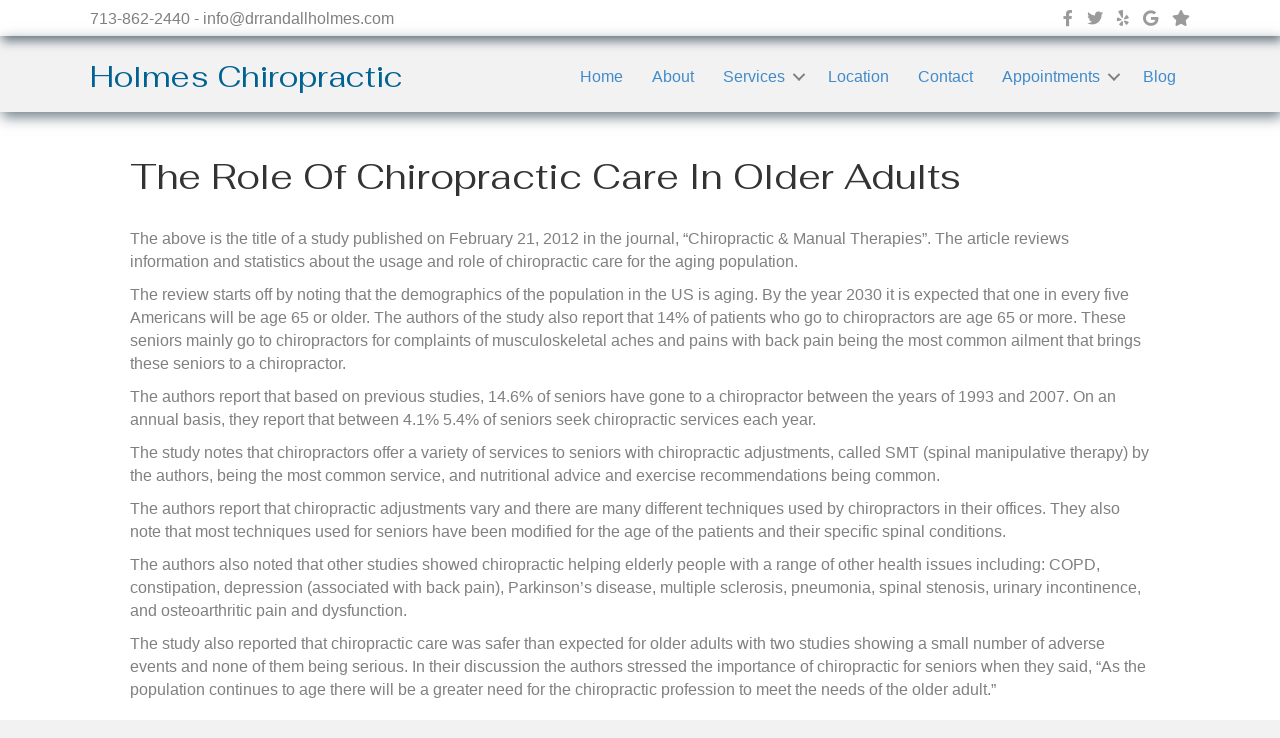

--- FILE ---
content_type: text/html; charset=UTF-8
request_url: https://drrandallholmes.com/the-role-of-chiropractic-care-in-older-adults/
body_size: 9726
content:
<!DOCTYPE html>
<html lang="en-US">
<head>
<meta charset="UTF-8"/>
<meta name='viewport' content='width=device-width, initial-scale=1.0'/>
<meta http-equiv='X-UA-Compatible' content='IE=edge'/>
<link rel="profile" href="https://gmpg.org/xfn/11"/>
<meta name='robots' content='index, follow, max-image-preview:large, max-snippet:-1, max-video-preview:-1'/>
<title>The Role Of Chiropractic Care In Older Adults - Dr. Randall Holmes</title>
<link rel="canonical" href="https://drrandallholmes.com/the-role-of-chiropractic-care-in-older-adults/"/>
<meta property="og:locale" content="en_US"/>
<meta property="og:type" content="article"/>
<meta property="og:title" content="The Role Of Chiropractic Care In Older Adults - Dr. Randall Holmes"/>
<meta property="og:description" content="The above is the title of a study published on February 21, 2012 in the journal, &#8220;Chiropractic &amp; Manual Therapies&#8221;. The article reviews information and statistics about the usage and role of chiropractic care for the aging population. The review starts off by noting that the demographics of the population in the US is aging.&hellip;"/>
<meta property="og:url" content="https://drrandallholmes.com/the-role-of-chiropractic-care-in-older-adults/"/>
<meta property="og:site_name" content="Dr. Randall Holmes"/>
<meta property="article:publisher" content="https://www.facebook.com/people/Holmes-Chiropractic-Inc/100063630548095/#"/>
<meta property="article:published_time" content="2012-03-23T06:56:31+00:00"/>
<meta property="article:modified_time" content="2021-01-04T22:03:34+00:00"/>
<meta name="author" content="adminjosh"/>
<meta name="twitter:card" content="summary_large_image"/>
<meta name="twitter:site" content="@2"/>
<meta name="twitter:label1" content="Written by"/>
<meta name="twitter:data1" content="adminjosh"/>
<meta name="twitter:label2" content="Est. reading time"/>
<meta name="twitter:data2" content="2 minutes"/>
<script type="application/ld+json" class="yoast-schema-graph">{"@context":"https://schema.org","@graph":[{"@type":"Article","@id":"https://drrandallholmes.com/the-role-of-chiropractic-care-in-older-adults/#article","isPartOf":{"@id":"https://drrandallholmes.com/the-role-of-chiropractic-care-in-older-adults/"},"author":{"name":"adminjosh","@id":"https://drrandallholmes.com/#/schema/person/33ead1357ef05d54a0cee8df8c17aaac"},"headline":"The Role Of Chiropractic Care In Older Adults","datePublished":"2012-03-23T06:56:31+00:00","dateModified":"2021-01-04T22:03:34+00:00","mainEntityOfPage":{"@id":"https://drrandallholmes.com/the-role-of-chiropractic-care-in-older-adults/"},"wordCount":348,"publisher":{"@id":"https://drrandallholmes.com/#/schema/person/06df206478e5381bc3fa5512b41cbf28"},"articleSection":["Seniors"],"inLanguage":"en-US"},{"@type":"WebPage","@id":"https://drrandallholmes.com/the-role-of-chiropractic-care-in-older-adults/","url":"https://drrandallholmes.com/the-role-of-chiropractic-care-in-older-adults/","name":"The Role Of Chiropractic Care In Older Adults - Dr. Randall Holmes","isPartOf":{"@id":"https://drrandallholmes.com/#website"},"datePublished":"2012-03-23T06:56:31+00:00","dateModified":"2021-01-04T22:03:34+00:00","breadcrumb":{"@id":"https://drrandallholmes.com/the-role-of-chiropractic-care-in-older-adults/#breadcrumb"},"inLanguage":"en-US","potentialAction":[{"@type":"ReadAction","target":["https://drrandallholmes.com/the-role-of-chiropractic-care-in-older-adults/"]}]},{"@type":"BreadcrumbList","@id":"https://drrandallholmes.com/the-role-of-chiropractic-care-in-older-adults/#breadcrumb","itemListElement":[{"@type":"ListItem","position":1,"name":"Home","item":"https://drrandallholmes.com/"},{"@type":"ListItem","position":2,"name":"The Role Of Chiropractic Care In Older Adults"}]},{"@type":"WebSite","@id":"https://drrandallholmes.com/#website","url":"https://drrandallholmes.com/","name":"https://drrandallholmes.com/","description":"Holmes Chiropractic","publisher":{"@id":"https://drrandallholmes.com/#/schema/person/06df206478e5381bc3fa5512b41cbf28"},"potentialAction":[{"@type":"SearchAction","target":{"@type":"EntryPoint","urlTemplate":"https://drrandallholmes.com/?s={search_term_string}"},"query-input":{"@type":"PropertyValueSpecification","valueRequired":true,"valueName":"search_term_string"}}],"inLanguage":"en-US"},{"@type":["Person","Organization"],"@id":"https://drrandallholmes.com/#/schema/person/06df206478e5381bc3fa5512b41cbf28","name":"Randall Holmes","image":{"@type":"ImageObject","inLanguage":"en-US","@id":"https://drrandallholmes.com/#/schema/person/image/","url":"https://drrandallholmes.com/wp-content/uploads/2025/02/Holmes-logo.jpg","contentUrl":"https://drrandallholmes.com/wp-content/uploads/2025/02/Holmes-logo.jpg","width":250,"height":250,"caption":"Randall Holmes"},"logo":{"@id":"https://drrandallholmes.com/#/schema/person/image/"},"sameAs":["https://www.facebook.com/people/Holmes-Chiropractic-Inc/100063630548095/#","https://x.com/https://x.com/_DrHolmes?ref_src=twsrctfw&prefetchTimestamp=1739396636056&mx=2"]},{"@type":"Person","@id":"https://drrandallholmes.com/#/schema/person/33ead1357ef05d54a0cee8df8c17aaac","name":"adminjosh","image":{"@type":"ImageObject","inLanguage":"en-US","@id":"https://drrandallholmes.com/#/schema/person/image/","url":"https://secure.gravatar.com/avatar/812f448e2c3a63b4e080c1dcfa1e3bfd73c0683c337b18b349c9e3afc8526b96?s=96&d=mm&r=g","contentUrl":"https://secure.gravatar.com/avatar/812f448e2c3a63b4e080c1dcfa1e3bfd73c0683c337b18b349c9e3afc8526b96?s=96&d=mm&r=g","caption":"adminjosh"},"sameAs":["http://dependentmedia.com"],"url":"https://drrandallholmes.com/author/adminjosh/"}]}</script>
<link rel='dns-prefetch' href='//fonts.googleapis.com'/>
<link href='https://fonts.gstatic.com' crossorigin rel='preconnect'/>
<link rel="alternate" type="application/rss+xml" title="Dr. Randall Holmes &raquo; Feed" href="https://drrandallholmes.com/feed/"/>
<link rel="alternate" type="application/rss+xml" title="Dr. Randall Holmes &raquo; Comments Feed" href="https://drrandallholmes.com/comments/feed/"/>
<link rel="alternate" title="oEmbed (JSON)" type="application/json+oembed" href="https://drrandallholmes.com/wp-json/oembed/1.0/embed?url=https%3A%2F%2Fdrrandallholmes.com%2Fthe-role-of-chiropractic-care-in-older-adults%2F"/>
<link rel="alternate" title="oEmbed (XML)" type="text/xml+oembed" href="https://drrandallholmes.com/wp-json/oembed/1.0/embed?url=https%3A%2F%2Fdrrandallholmes.com%2Fthe-role-of-chiropractic-care-in-older-adults%2F&#038;format=xml"/>
<link rel="preload" href="https://drrandallholmes.com/wp-content/plugins/bb-plugin/fonts/fontawesome/5.15.4/webfonts/fa-solid-900.woff2" as="font" type="font/woff2" crossorigin="anonymous">
<link rel="preload" href="https://drrandallholmes.com/wp-content/plugins/bb-plugin/fonts/fontawesome/5.15.4/webfonts/fa-regular-400.woff2" as="font" type="font/woff2" crossorigin="anonymous">
<link rel="preload" href="https://drrandallholmes.com/wp-content/plugins/bb-plugin/fonts/fontawesome/5.15.4/webfonts/fa-brands-400.woff2" as="font" type="font/woff2" crossorigin="anonymous">
<style id='wp-img-auto-sizes-contain-inline-css'>img:is([sizes=auto i],[sizes^="auto," i]){contain-intrinsic-size:3000px 1500px}</style>
<style id='wp-block-library-inline-css'>:root{--wp-block-synced-color:#7a00df;--wp-block-synced-color--rgb:122,0,223;--wp-bound-block-color:var(--wp-block-synced-color);--wp-editor-canvas-background:#ddd;--wp-admin-theme-color:#007cba;--wp-admin-theme-color--rgb:0,124,186;--wp-admin-theme-color-darker-10:#006ba1;--wp-admin-theme-color-darker-10--rgb:0,107,160.5;--wp-admin-theme-color-darker-20:#005a87;--wp-admin-theme-color-darker-20--rgb:0,90,135;--wp-admin-border-width-focus:2px}@media (min-resolution:192dpi){:root{--wp-admin-border-width-focus:1.5px}}.wp-element-button{cursor:pointer}:root .has-very-light-gray-background-color{background-color:#eee}:root .has-very-dark-gray-background-color{background-color:#313131}:root .has-very-light-gray-color{color:#eee}:root .has-very-dark-gray-color{color:#313131}:root .has-vivid-green-cyan-to-vivid-cyan-blue-gradient-background{background:linear-gradient(135deg,#00d084,#0693e3)}:root .has-purple-crush-gradient-background{background:linear-gradient(135deg,#34e2e4,#4721fb 50%,#ab1dfe)}:root .has-hazy-dawn-gradient-background{background:linear-gradient(135deg,#faaca8,#dad0ec)}:root .has-subdued-olive-gradient-background{background:linear-gradient(135deg,#fafae1,#67a671)}:root .has-atomic-cream-gradient-background{background:linear-gradient(135deg,#fdd79a,#004a59)}:root .has-nightshade-gradient-background{background:linear-gradient(135deg,#330968,#31cdcf)}:root .has-midnight-gradient-background{background:linear-gradient(135deg,#020381,#2874fc)}:root{--wp--preset--font-size--normal:16px;--wp--preset--font-size--huge:42px}.has-regular-font-size{font-size:1em}.has-larger-font-size{font-size:2.625em}.has-normal-font-size{font-size:var(--wp--preset--font-size--normal)}.has-huge-font-size{font-size:var(--wp--preset--font-size--huge)}.has-text-align-center{text-align:center}.has-text-align-left{text-align:left}.has-text-align-right{text-align:right}.has-fit-text{white-space:nowrap!important}#end-resizable-editor-section{display:none}.aligncenter{clear:both}.items-justified-left{justify-content:flex-start}.items-justified-center{justify-content:center}.items-justified-right{justify-content:flex-end}.items-justified-space-between{justify-content:space-between}.screen-reader-text{border:0;clip-path:inset(50%);height:1px;margin:-1px;overflow:hidden;padding:0;position:absolute;width:1px;word-wrap:normal!important}.screen-reader-text:focus{background-color:#ddd;clip-path:none;color:#444;display:block;font-size:1em;height:auto;left:5px;line-height:normal;padding:15px 23px 14px;text-decoration:none;top:5px;width:auto;z-index:100000}html :where(.has-border-color){border-style:solid}html :where([style*=border-top-color]){border-top-style:solid}html :where([style*=border-right-color]){border-right-style:solid}html :where([style*=border-bottom-color]){border-bottom-style:solid}html :where([style*=border-left-color]){border-left-style:solid}html :where([style*=border-width]){border-style:solid}html :where([style*=border-top-width]){border-top-style:solid}html :where([style*=border-right-width]){border-right-style:solid}html :where([style*=border-bottom-width]){border-bottom-style:solid}html :where([style*=border-left-width]){border-left-style:solid}html :where(img[class*=wp-image-]){height:auto;max-width:100%}:where(figure){margin:0 0 1em}html :where(.is-position-sticky){--wp-admin--admin-bar--position-offset:var(--wp-admin--admin-bar--height,0px)}@media screen and (max-width:600px){html :where(.is-position-sticky){--wp-admin--admin-bar--position-offset:0px}}</style><style id='global-styles-inline-css'>:root{--wp--preset--aspect-ratio--square:1;--wp--preset--aspect-ratio--4-3:4/3;--wp--preset--aspect-ratio--3-4:3/4;--wp--preset--aspect-ratio--3-2:3/2;--wp--preset--aspect-ratio--2-3:2/3;--wp--preset--aspect-ratio--16-9:16/9;--wp--preset--aspect-ratio--9-16:9/16;--wp--preset--color--black:#000000;--wp--preset--color--cyan-bluish-gray:#abb8c3;--wp--preset--color--white:#ffffff;--wp--preset--color--pale-pink:#f78da7;--wp--preset--color--vivid-red:#cf2e2e;--wp--preset--color--luminous-vivid-orange:#ff6900;--wp--preset--color--luminous-vivid-amber:#fcb900;--wp--preset--color--light-green-cyan:#7bdcb5;--wp--preset--color--vivid-green-cyan:#00d084;--wp--preset--color--pale-cyan-blue:#8ed1fc;--wp--preset--color--vivid-cyan-blue:#0693e3;--wp--preset--color--vivid-purple:#9b51e0;--wp--preset--color--fl-heading-text:#333333;--wp--preset--color--fl-body-bg:#f2f2f2;--wp--preset--color--fl-body-text:#808080;--wp--preset--color--fl-accent:#428bca;--wp--preset--color--fl-accent-hover:#428bca;--wp--preset--color--fl-topbar-bg:#ffffff;--wp--preset--color--fl-topbar-text:#808080;--wp--preset--color--fl-topbar-link:#428bca;--wp--preset--color--fl-topbar-hover:#428bca;--wp--preset--color--fl-header-bg:#ffffff;--wp--preset--color--fl-header-text:#808080;--wp--preset--color--fl-header-link:#808080;--wp--preset--color--fl-header-hover:#428bca;--wp--preset--color--fl-nav-bg:#ffffff;--wp--preset--color--fl-nav-link:#808080;--wp--preset--color--fl-nav-hover:#428bca;--wp--preset--color--fl-content-bg:#ffffff;--wp--preset--color--fl-footer-widgets-bg:#ffffff;--wp--preset--color--fl-footer-widgets-text:#808080;--wp--preset--color--fl-footer-widgets-link:#428bca;--wp--preset--color--fl-footer-widgets-hover:#428bca;--wp--preset--color--fl-footer-bg:#ffffff;--wp--preset--color--fl-footer-text:#808080;--wp--preset--color--fl-footer-link:#428bca;--wp--preset--color--fl-footer-hover:#428bca;--wp--preset--gradient--vivid-cyan-blue-to-vivid-purple:linear-gradient(135deg,rgb(6,147,227) 0%,rgb(155,81,224) 100%);--wp--preset--gradient--light-green-cyan-to-vivid-green-cyan:linear-gradient(135deg,rgb(122,220,180) 0%,rgb(0,208,130) 100%);--wp--preset--gradient--luminous-vivid-amber-to-luminous-vivid-orange:linear-gradient(135deg,rgb(252,185,0) 0%,rgb(255,105,0) 100%);--wp--preset--gradient--luminous-vivid-orange-to-vivid-red:linear-gradient(135deg,rgb(255,105,0) 0%,rgb(207,46,46) 100%);--wp--preset--gradient--very-light-gray-to-cyan-bluish-gray:linear-gradient(135deg,rgb(238,238,238) 0%,rgb(169,184,195) 100%);--wp--preset--gradient--cool-to-warm-spectrum:linear-gradient(135deg,rgb(74,234,220) 0%,rgb(151,120,209) 20%,rgb(207,42,186) 40%,rgb(238,44,130) 60%,rgb(251,105,98) 80%,rgb(254,248,76) 100%);--wp--preset--gradient--blush-light-purple:linear-gradient(135deg,rgb(255,206,236) 0%,rgb(152,150,240) 100%);--wp--preset--gradient--blush-bordeaux:linear-gradient(135deg,rgb(254,205,165) 0%,rgb(254,45,45) 50%,rgb(107,0,62) 100%);--wp--preset--gradient--luminous-dusk:linear-gradient(135deg,rgb(255,203,112) 0%,rgb(199,81,192) 50%,rgb(65,88,208) 100%);--wp--preset--gradient--pale-ocean:linear-gradient(135deg,rgb(255,245,203) 0%,rgb(182,227,212) 50%,rgb(51,167,181) 100%);--wp--preset--gradient--electric-grass:linear-gradient(135deg,rgb(202,248,128) 0%,rgb(113,206,126) 100%);--wp--preset--gradient--midnight:linear-gradient(135deg,rgb(2,3,129) 0%,rgb(40,116,252) 100%);--wp--preset--font-size--small:13px;--wp--preset--font-size--medium:20px;--wp--preset--font-size--large:36px;--wp--preset--font-size--x-large:42px;--wp--preset--spacing--20:0.44rem;--wp--preset--spacing--30:0.67rem;--wp--preset--spacing--40:1rem;--wp--preset--spacing--50:1.5rem;--wp--preset--spacing--60:2.25rem;--wp--preset--spacing--70:3.38rem;--wp--preset--spacing--80:5.06rem;--wp--preset--shadow--natural:6px 6px 9px rgba(0, 0, 0, 0.2);--wp--preset--shadow--deep:12px 12px 50px rgba(0, 0, 0, 0.4);--wp--preset--shadow--sharp:6px 6px 0px rgba(0, 0, 0, 0.2);--wp--preset--shadow--outlined:6px 6px 0px -3px rgb(255, 255, 255), 6px 6px rgb(0, 0, 0);--wp--preset--shadow--crisp:6px 6px 0px rgb(0, 0, 0);}:where(.is-layout-flex){gap:0.5em;}:where(.is-layout-grid){gap:0.5em;}body .is-layout-flex{display:flex;}.is-layout-flex{flex-wrap:wrap;align-items:center;}.is-layout-flex > :is(*, div){margin:0;}body .is-layout-grid{display:grid;}.is-layout-grid > :is(*, div){margin:0;}:where(.wp-block-columns.is-layout-flex){gap:2em;}:where(.wp-block-columns.is-layout-grid){gap:2em;}:where(.wp-block-post-template.is-layout-flex){gap:1.25em;}:where(.wp-block-post-template.is-layout-grid){gap:1.25em;}.has-black-color{color:var(--wp--preset--color--black) !important;}.has-cyan-bluish-gray-color{color:var(--wp--preset--color--cyan-bluish-gray) !important;}.has-white-color{color:var(--wp--preset--color--white) !important;}.has-pale-pink-color{color:var(--wp--preset--color--pale-pink) !important;}.has-vivid-red-color{color:var(--wp--preset--color--vivid-red) !important;}.has-luminous-vivid-orange-color{color:var(--wp--preset--color--luminous-vivid-orange) !important;}.has-luminous-vivid-amber-color{color:var(--wp--preset--color--luminous-vivid-amber) !important;}.has-light-green-cyan-color{color:var(--wp--preset--color--light-green-cyan) !important;}.has-vivid-green-cyan-color{color:var(--wp--preset--color--vivid-green-cyan) !important;}.has-pale-cyan-blue-color{color:var(--wp--preset--color--pale-cyan-blue) !important;}.has-vivid-cyan-blue-color{color:var(--wp--preset--color--vivid-cyan-blue) !important;}.has-vivid-purple-color{color:var(--wp--preset--color--vivid-purple) !important;}.has-black-background-color{background-color:var(--wp--preset--color--black) !important;}.has-cyan-bluish-gray-background-color{background-color:var(--wp--preset--color--cyan-bluish-gray) !important;}.has-white-background-color{background-color:var(--wp--preset--color--white) !important;}.has-pale-pink-background-color{background-color:var(--wp--preset--color--pale-pink) !important;}.has-vivid-red-background-color{background-color:var(--wp--preset--color--vivid-red) !important;}.has-luminous-vivid-orange-background-color{background-color:var(--wp--preset--color--luminous-vivid-orange) !important;}.has-luminous-vivid-amber-background-color{background-color:var(--wp--preset--color--luminous-vivid-amber) !important;}.has-light-green-cyan-background-color{background-color:var(--wp--preset--color--light-green-cyan) !important;}.has-vivid-green-cyan-background-color{background-color:var(--wp--preset--color--vivid-green-cyan) !important;}.has-pale-cyan-blue-background-color{background-color:var(--wp--preset--color--pale-cyan-blue) !important;}.has-vivid-cyan-blue-background-color{background-color:var(--wp--preset--color--vivid-cyan-blue) !important;}.has-vivid-purple-background-color{background-color:var(--wp--preset--color--vivid-purple) !important;}.has-black-border-color{border-color:var(--wp--preset--color--black) !important;}.has-cyan-bluish-gray-border-color{border-color:var(--wp--preset--color--cyan-bluish-gray) !important;}.has-white-border-color{border-color:var(--wp--preset--color--white) !important;}.has-pale-pink-border-color{border-color:var(--wp--preset--color--pale-pink) !important;}.has-vivid-red-border-color{border-color:var(--wp--preset--color--vivid-red) !important;}.has-luminous-vivid-orange-border-color{border-color:var(--wp--preset--color--luminous-vivid-orange) !important;}.has-luminous-vivid-amber-border-color{border-color:var(--wp--preset--color--luminous-vivid-amber) !important;}.has-light-green-cyan-border-color{border-color:var(--wp--preset--color--light-green-cyan) !important;}.has-vivid-green-cyan-border-color{border-color:var(--wp--preset--color--vivid-green-cyan) !important;}.has-pale-cyan-blue-border-color{border-color:var(--wp--preset--color--pale-cyan-blue) !important;}.has-vivid-cyan-blue-border-color{border-color:var(--wp--preset--color--vivid-cyan-blue) !important;}.has-vivid-purple-border-color{border-color:var(--wp--preset--color--vivid-purple) !important;}.has-vivid-cyan-blue-to-vivid-purple-gradient-background{background:var(--wp--preset--gradient--vivid-cyan-blue-to-vivid-purple) !important;}.has-light-green-cyan-to-vivid-green-cyan-gradient-background{background:var(--wp--preset--gradient--light-green-cyan-to-vivid-green-cyan) !important;}.has-luminous-vivid-amber-to-luminous-vivid-orange-gradient-background{background:var(--wp--preset--gradient--luminous-vivid-amber-to-luminous-vivid-orange) !important;}.has-luminous-vivid-orange-to-vivid-red-gradient-background{background:var(--wp--preset--gradient--luminous-vivid-orange-to-vivid-red) !important;}.has-very-light-gray-to-cyan-bluish-gray-gradient-background{background:var(--wp--preset--gradient--very-light-gray-to-cyan-bluish-gray) !important;}.has-cool-to-warm-spectrum-gradient-background{background:var(--wp--preset--gradient--cool-to-warm-spectrum) !important;}.has-blush-light-purple-gradient-background{background:var(--wp--preset--gradient--blush-light-purple) !important;}.has-blush-bordeaux-gradient-background{background:var(--wp--preset--gradient--blush-bordeaux) !important;}.has-luminous-dusk-gradient-background{background:var(--wp--preset--gradient--luminous-dusk) !important;}.has-pale-ocean-gradient-background{background:var(--wp--preset--gradient--pale-ocean) !important;}.has-electric-grass-gradient-background{background:var(--wp--preset--gradient--electric-grass) !important;}.has-midnight-gradient-background{background:var(--wp--preset--gradient--midnight) !important;}.has-small-font-size{font-size:var(--wp--preset--font-size--small) !important;}.has-medium-font-size{font-size:var(--wp--preset--font-size--medium) !important;}.has-large-font-size{font-size:var(--wp--preset--font-size--large) !important;}.has-x-large-font-size{font-size:var(--wp--preset--font-size--x-large) !important;}</style>
<style id='classic-theme-styles-inline-css'>.wp-block-button__link{color:#fff;background-color:#32373c;border-radius:9999px;box-shadow:none;text-decoration:none;padding:calc(.667em + 2px) calc(1.333em + 2px);font-size:1.125em}.wp-block-file__button{background:#32373c;color:#fff;text-decoration:none}</style>
<link rel="stylesheet" type="text/css" href="//drrandallholmes.com/wp-content/cache/wpfc-minified/qht9vpkb/7wnuz.css" media="all"/>
<link rel="https://api.w.org/" href="https://drrandallholmes.com/wp-json/"/><link rel="alternate" title="JSON" type="application/json" href="https://drrandallholmes.com/wp-json/wp/v2/posts/140"/><link rel="EditURI" type="application/rsd+xml" title="RSD" href="https://drrandallholmes.com/xmlrpc.php?rsd"/>
<meta name="generator" content="WordPress 6.9"/>
<link rel='shortlink' href='https://drrandallholmes.com/?p=140'/>
<style>.recentcomments a{display:inline !important;padding:0 !important;margin:0 !important;}</style><link rel="icon" href="https://drrandallholmes.com/wp-content/uploads/2020/12/cropped-Holmes-5-1-150x150.jpg" sizes="32x32"/>
<link rel="icon" href="https://drrandallholmes.com/wp-content/uploads/2020/12/cropped-Holmes-5-1-300x300.jpg" sizes="192x192"/>
<link rel="apple-touch-icon" href="https://drrandallholmes.com/wp-content/uploads/2020/12/cropped-Holmes-5-1-300x300.jpg"/>
<meta name="msapplication-TileImage" content="https://drrandallholmes.com/wp-content/uploads/2020/12/cropped-Holmes-5-1-300x300.jpg"/>
</head>
<body class="wp-singular post-template-default single single-post postid-140 single-format-standard wp-theme-bb-theme wp-child-theme-bb-theme-child fl-builder-2-10-0-5 fl-themer-1-5-2-1-20251125200437 fl-theme-1-7-19-1 fl-no-js fl-theme-builder-footer fl-theme-builder-footer-footer-v1-0 fl-theme-builder-header fl-theme-builder-header-header-1-0 fl-framework-bootstrap fl-preset-default fl-full-width fl-scroll-to-top fl-search-active" itemscope="itemscope" itemtype="https://schema.org/WebPage">
<a aria-label="Skip to content" class="fl-screen-reader-text" href="#fl-main-content">Skip to content</a><div class="fl-page">
<header class="fl-builder-content fl-builder-content-1389 fl-builder-global-templates-locked" data-post-id="1389" data-type="header" data-sticky="0" data-sticky-on="" data-sticky-breakpoint="medium" data-shrink="0" data-overlay="0" data-overlay-bg="transparent" data-shrink-image-height="50px" role="banner" itemscope="itemscope" itemtype="http://schema.org/WPHeader"><div class="fl-row fl-row-full-width fl-row-bg-color fl-node-5b7b9842daf1c fl-row-default-height fl-row-align-center fl-visible-desktop fl-visible-large fl-visible-medium" data-node="5b7b9842daf1c">
<div class="fl-row-content-wrap">
<div class="fl-row-content fl-row-fixed-width fl-node-content">
<div class="fl-col-group fl-node-5b7b9842daf54 fl-col-group-equal-height fl-col-group-align-center" data-node="5b7b9842daf54">
<div class="fl-col fl-node-5b7b9842daf8d fl-col-bg-color fl-col-small" data-node="5b7b9842daf8d">
<div class="fl-col-content fl-node-content"><div class="fl-module fl-module-html fl-node-5b7b9842db038" data-node="5b7b9842db038">
<div class="fl-module-content fl-node-content">
<div class="fl-html"> 713-862-2440 - info@drrandallholmes.com</div></div></div></div></div><div class="fl-col fl-node-5b7b9842dafc7 fl-col-bg-color fl-col-small" data-node="5b7b9842dafc7">
<div class="fl-col-content fl-node-content"><div class="fl-module fl-module-icon-group fl-node-5b7b9842db000" data-node="5b7b9842db000">
<div class="fl-module-content fl-node-content">
<div class="fl-icon-group"> <span class="fl-icon"> <a href="https://www.facebook.com/Holmes-Chiropractic-Inc-392207737492471/" target="_blank" rel="noopener"> <i class="fab fa-facebook-f" aria-hidden="true"></i> </a> </span> <span class="fl-icon"> <a href="https://twitter.com/_DrHolmes?ref_src=twsrc%5Etfw" target="_blank" rel="noopener"> <i class="fab fa-twitter" aria-hidden="true"></i> </a> </span> <span class="fl-icon"> <a href="https://www.yelp.com/biz/holmes-chiropractic-houston-3" target="_blank" rel="noopener"> <i class="fab fa-yelp" aria-hidden="true"></i> </a> </span> <span class="fl-icon"> <a href="https://maps.app.goo.gl/HQ578nWEZgXeR8bk9" target="_blank" rel="noopener"> <i class="fab fa-google" aria-hidden="true"></i> </a> </span> <span class="fl-icon"> <a href="https://g.page/r/CeRe7WjvQ_r9EBM/review" target="_blank" rel="noopener"> <i class="fas fa-star" aria-hidden="true"></i> </a> </span></div></div></div></div></div></div></div></div></div><div class="fl-row fl-row-full-width fl-row-bg-color fl-node-5b7b9842dadbe fl-row-default-height fl-row-align-center" data-node="5b7b9842dadbe">
<div class="fl-row-content-wrap">
<div class="fl-row-content fl-row-fixed-width fl-node-content">
<div class="fl-col-group fl-node-5b7b9842dadfd fl-col-group-equal-height fl-col-group-align-center fl-col-group-custom-width" data-node="5b7b9842dadfd">
<div class="fl-col fl-node-5b7b9842dae39 fl-col-bg-color fl-col-small fl-col-small-custom-width" data-node="5b7b9842dae39">
<div class="fl-col-content fl-node-content"><div class="fl-module fl-module-heading fl-node-5fd52c8813091" data-node="5fd52c8813091">
<div class="fl-module-content fl-node-content"> <h2 class="fl-heading"> <span class="fl-heading-text">Holmes Chiropractic</span> </h2></div></div></div></div><div class="fl-col fl-node-5b7b9842dae72 fl-col-bg-color fl-col-small-custom-width" data-node="5b7b9842dae72">
<div class="fl-col-content fl-node-content"><div class="fl-module fl-module-menu fl-node-5b7b9842daee3" data-node="5b7b9842daee3">
<div class="fl-module-content fl-node-content">
<div class="fl-menu fl-menu-responsive-toggle-mobile">
<button class="fl-menu-mobile-toggle hamburger fl-content-ui-button" aria-haspopup="menu" aria-label="Menu"><span class="fl-menu-icon svg-container"><svg version="1.1" class="hamburger-menu" xmlns="http://www.w3.org/2000/svg" xmlns:xlink="http://www.w3.org/1999/xlink" viewBox="0 0 512 512">
<rect class="fl-hamburger-menu-top" width="512" height="102"/>
<rect class="fl-hamburger-menu-middle" y="205" width="512" height="102"/>
<rect class="fl-hamburger-menu-bottom" y="410" width="512" height="102"/>
</svg>
</span></button>	<div class="fl-clear"></div><nav role="navigation" aria-label="Menu" itemscope="itemscope" itemtype="https://schema.org/SiteNavigationElement"><ul id="menu-joshtest" class="menu fl-menu-horizontal fl-toggle-arrows"><li id="menu-item-1400" class="menu-item menu-item-type-post_type menu-item-object-page menu-item-home"><a role="menuitem" href="https://drrandallholmes.com/">Home</a></li><li id="menu-item-1401" class="menu-item menu-item-type-post_type menu-item-object-page"><a role="menuitem" href="https://drrandallholmes.com/chiropractic-about/">About</a></li><li id="menu-item-1406" class="menu-item menu-item-type-post_type menu-item-object-page menu-item-has-children fl-has-submenu"><div class="fl-has-submenu-container"><a role="menuitem" href="https://drrandallholmes.com/houston-chiropractor-services/">Services</a><span role="button" tabindex="0" role="menuitem" aria-label="Services submenu toggle" aria-haspopup="menu" aria-expanded="false" aria-controls="sub-menu-1406" class="fl-menu-toggle fl-content-ui-button"></span></div><ul id="sub-menu-1406" class="sub-menu" role="menu">	<li id="menu-item-1404" class="menu-item menu-item-type-post_type menu-item-object-page"><a role="menuitem" href="https://drrandallholmes.com/family-chiropractic-faq/">FAQ</a></li></ul></li><li id="menu-item-1405" class="menu-item menu-item-type-post_type menu-item-object-page"><a role="menuitem" href="https://drrandallholmes.com/chiropractor-near-me-location/">Location</a></li><li id="menu-item-1403" class="menu-item menu-item-type-post_type menu-item-object-page"><a role="menuitem" href="https://drrandallholmes.com/chiropractor-contact/">Contact</a></li><li id="menu-item-1578" class="menu-item menu-item-type-post_type menu-item-object-page menu-item-has-children fl-has-submenu"><div class="fl-has-submenu-container"><a role="menuitem" href="https://drrandallholmes.com/chiropractic-pediatrics-make-an-appointment/">Appointments</a><span role="button" tabindex="0" role="menuitem" aria-label="Appointments submenu toggle" aria-haspopup="menu" aria-expanded="false" aria-controls="sub-menu-1578" class="fl-menu-toggle fl-content-ui-button"></span></div><ul id="sub-menu-1578" class="sub-menu" role="menu">	<li id="menu-item-1577" class="menu-item menu-item-type-post_type menu-item-object-page"><a role="menuitem" href="https://drrandallholmes.com/chiro-client-forms/">Client Forms</a></li></ul></li><li id="menu-item-1402" class="menu-item menu-item-type-post_type menu-item-object-page"><a role="menuitem" href="https://drrandallholmes.com/chiropractic-for-kids-blog/">Blog</a></li></ul></nav></div></div></div></div></div></div></div></div></div></header>	<div id="fl-main-content" class="fl-page-content" itemprop="mainContentOfPage" role="main">
<div class="container">
<div class="row">
<div class="fl-content col-md-12">
<article class="fl-post post-140 post type-post status-publish format-standard hentry category-seniors" id="fl-post-140" itemscope itemtype="https://schema.org/BlogPosting">
<header class="fl-post-header">
<h1 class="fl-post-title" itemprop="headline">
The Role Of Chiropractic Care In Older Adults					</h1>
<meta itemscope itemprop="mainEntityOfPage" itemtype="https://schema.org/WebPage" itemid="https://drrandallholmes.com/the-role-of-chiropractic-care-in-older-adults/" content="The Role Of Chiropractic Care In Older Adults"/><meta itemprop="datePublished" content="2012-03-22"/><meta itemprop="dateModified" content="2021-01-04"/><div itemprop="publisher" itemscope itemtype="https://schema.org/Organization"><meta itemprop="name" content="Dr. Randall Holmes"></div><div itemscope itemprop="author" itemtype="https://schema.org/Person"><meta itemprop="url" content="https://drrandallholmes.com/author/adminjosh/"/><meta itemprop="name" content="adminjosh"/></div><div itemprop="interactionStatistic" itemscope itemtype="https://schema.org/InteractionCounter"><meta itemprop="interactionType" content="https://schema.org/CommentAction"/><meta itemprop="userInteractionCount" content="0"/></div></header>
<div class="fl-post-content clearfix" itemprop="text"> <p>The above is the title of a study published on February 21, 2012 in the journal, &#8220;Chiropractic &amp; Manual Therapies&#8221;. The article reviews information and statistics about the usage and role of chiropractic care for the aging population.</p> <p>The review starts off by noting that the demographics of the population in the US is aging. By the year 2030 it is expected that one in every five Americans will be age 65 or older. The authors of the study also report that 14% of patients who go to chiropractors are age 65 or more. These seniors mainly go to chiropractors for complaints of musculoskeletal aches and pains with back pain being the most common ailment that brings these seniors to a chiropractor.</p> <p>The authors report that based on previous studies, 14.6% of seniors have gone to a chiropractor between the years of 1993 and 2007. On an annual basis, they report that between 4.1% 5.4% of seniors seek chiropractic services each year.</p> <p>The study notes that chiropractors offer a variety of services to seniors with chiropractic adjustments, called SMT (spinal manipulative therapy) by the authors, being the most common service, and nutritional advice and exercise recommendations being common.</p> <p>The authors report that chiropractic adjustments vary and there are many different techniques used by chiropractors in their offices. They also note that most techniques used for seniors have been modified for the age of the patients and their specific spinal conditions.</p> <p>The authors also noted that other studies showed chiropractic helping elderly people with a range of other health issues including: COPD, constipation, depression (associated with back pain), Parkinson&#8217;s disease, multiple sclerosis, pneumonia, spinal stenosis, urinary incontinence, and osteoarthritic pain and dysfunction.</p> <p>The study also reported that chiropractic care was safer than expected for older adults with two studies showing a small number of adverse events and none of them being serious. In their discussion the authors stressed the importance of chiropractic for seniors when they said, &#8220;As the population continues to age there will be a greater need for the chiropractic profession to meet the needs of the older adult.&#8221;</p></div></article></div></div></div></div><footer class="fl-builder-content fl-builder-content-1388 fl-builder-global-templates-locked" data-post-id="1388" data-type="footer" itemscope="itemscope" itemtype="http://schema.org/WPFooter"><div class="fl-row fl-row-full-width fl-row-bg-color fl-node-5b59f77676e62 fl-row-default-height fl-row-align-center" data-node="5b59f77676e62">
<div class="fl-row-content-wrap">
<div class="fl-row-content fl-row-fixed-width fl-node-content">
<div class="fl-col-group fl-node-5b59f77676e9a fl-col-group-equal-height fl-col-group-align-top" data-node="5b59f77676e9a">
<div class="fl-col fl-node-5b59f77676f44 fl-col-bg-color fl-col-small" data-node="5b59f77676f44">
<div class="fl-col-content fl-node-content"><div class="fl-module fl-module-heading fl-node-5b59f776771d4" data-node="5b59f776771d4">
<div class="fl-module-content fl-node-content"> <h3 class="fl-heading"> <span class="fl-heading-text">Get In Touch!</span> </h3></div></div><div class="fl-module fl-module-icon fl-node-5b59f77677080" data-node="5b59f77677080">
<div class="fl-module-content fl-node-content">
<div class="fl-icon-wrap">
<span class="fl-icon">
<a href="#" target="_self" tabindex="-1" aria-hidden="true" aria-labelledby="fl-icon-text-5b59f77677080">
<i class="fas fa-phone" aria-hidden="true"></i>
</a>
</span>
<div id="fl-icon-text-5b59f77677080" class="fl-icon-text"> <a href="#" target="_self" class="fl-icon-text-link fl-icon-text-wrap"> <p>713-862-2440</p> </a></div></div></div></div><div class="fl-module fl-module-icon fl-node-5b59f7767702a" data-node="5b59f7767702a">
<div class="fl-module-content fl-node-content">
<div class="fl-icon-wrap">
<span class="fl-icon">
<a href="#" target="_self" tabindex="-1" aria-hidden="true" aria-labelledby="fl-icon-text-5b59f7767702a">
<i class="far fa-map" aria-hidden="true"></i>
</a>
</span>
<div id="fl-icon-text-5b59f7767702a" class="fl-icon-text">
<a href="#" target="_self" class="fl-icon-text-link fl-icon-text-wrap">
<div class="g-container"><section id="g-top"><div class="g-grid"><div class="g-block size-100 services-image-grid"><div class="g-content"><div class="platform-content"><div class="moduletable flush"><div class="customflush"><p>1111 North Loop West, Ste. 155, Houston, TX 77008</p></div></div></div></div></div></div></section></div></a></div></div></div></div><div class="fl-module fl-module-icon fl-node-5b59f77677047" data-node="5b59f77677047">
<div class="fl-module-content fl-node-content">
<div class="fl-icon-wrap">
<span class="fl-icon">
<a href="#" target="_self" tabindex="-1" aria-hidden="true" aria-labelledby="fl-icon-text-5b59f77677047">
<i class="far fa-envelope" aria-hidden="true"></i>
</a>
</span>
<div id="fl-icon-text-5b59f77677047" class="fl-icon-text"> <a href="#" target="_self" class="fl-icon-text-link fl-icon-text-wrap"> <p>info@drrandallholmes.com</p> </a></div></div></div></div></div></div><div class="fl-col fl-node-5b59f77676f0c fl-col-bg-color fl-col-small" data-node="5b59f77676f0c">
<div class="fl-col-content fl-node-content"><div class="fl-module fl-module-heading fl-node-5fd2a836b30c0" data-node="5fd2a836b30c0">
<div class="fl-module-content fl-node-content"> <h3 class="fl-heading"> <span class="fl-heading-text">Location</span> </h3></div></div><div class="fl-module fl-module-map fl-node-5fd7edf716fca" data-node="5fd7edf716fca">
<div class="fl-module-content fl-node-content">
<div class="fl-map"> <iframe src="https://www.google.com/maps/embed/v1/place?q=1111+North+Loop+West%2C+Ste.+155%2C+Houston%2C+TX+77008&key=AIzaSyD09zQ9PNDNNy9TadMuzRV_UsPUoWKntt8" aria-hidden="true"></iframe></div></div></div></div></div><div class="fl-col fl-node-5b59f77676ed3 fl-col-bg-color fl-col-small" data-node="5b59f77676ed3">
<div class="fl-col-content fl-node-content"><div class="fl-module fl-module-heading fl-node-5b59f776770b9" data-node="5b59f776770b9">
<div class="fl-module-content fl-node-content"> <h3 class="fl-heading"> <span class="fl-heading-text">Office Hours</span> </h3></div></div><div class="fl-module fl-module-pp-table fl-node-5eb33e70b90cd" data-node="5eb33e70b90cd">
<div class="fl-module-content fl-node-content">
<div class="pp-table-wrap"> <table class="pp-table-5eb33e70b90cd pp-table-content tablesaw" data-tablesaw-minimap> <thead> <tr> <th id="pp-table-col-1" class="pp-table-col" scope="col" data-tablesaw-sortable-col> <span class="pp-table-header-inner"> <span class="pp-table-header-text">Day:</span> </span> </th><th id="pp-table-col-2" class="pp-table-col" scope="col" data-tablesaw-sortable-col> <span class="pp-table-header-inner"> <span class="pp-table-header-text">Time:</span> </span> </th> </tr> </thead> <tbody> <tr class="pp-table-row" data-row-index="1"><td>Monday</td><td>10am - 1pm / 3pm - 6pm</td></tr><tr class="pp-table-row" data-row-index="2"><td>Tuesday</td><td>10am - 1pm / 3pm - 6pm</td></tr><tr class="pp-table-row" data-row-index="3"><td>Wednesday:</td><td>10am - 1pm / 3pm - 6pm</td></tr><tr class="pp-table-row" data-row-index="4"><td>Thursday</td><td>10am - 1pm / 3pm - 6pm</td></tr><tr class="pp-table-row" data-row-index="5"><td>Friday</td><td>10am - 1pm</td></tr><tr class="pp-table-row" data-row-index="6"><td>Saturday</td><td>9am - 10am</td></tr><tr class="pp-table-row" data-row-index="7"><td>Sunday</td><td>Closed</td></tr> </tbody> </table></div></div></div></div></div></div></div></div></div><div class="fl-row fl-row-full-width fl-row-bg-color fl-node-5b59f77676d78 fl-row-default-height fl-row-align-center" data-node="5b59f77676d78">
<div class="fl-row-content-wrap">
<div class="fl-row-content fl-row-fixed-width fl-node-content">
<div class="fl-col-group fl-node-5b59f77676db7" data-node="5b59f77676db7">
<div class="fl-col fl-node-5b59f77676df0 fl-col-bg-color fl-col-small" data-node="5b59f77676df0">
<div class="fl-col-content fl-node-content"><div class="fl-module fl-module-rich-text fl-node-5b59f77676e29" data-node="5b59f77676e29">
<div class="fl-module-content fl-node-content">
<div class="fl-rich-text"> <p style="text-align: center;">© 2026 Dr. Randall Holmes. All Rights Reserved.</p></div></div></div></div></div><div class="fl-col fl-node-5fd7ee9f01fba fl-col-bg-color fl-col-small" data-node="5fd7ee9f01fba">
<div class="fl-col-content fl-node-content"><div class="fl-module fl-module-rich-text fl-node-5b59f776770f2" data-node="5b59f776770f2">
<div class="fl-module-content fl-node-content">
<div class="fl-rich-text"> <p><a href="/houston-chiro-privacy-policy/">Privacy policy</a></p> <p>&nbsp;</p></div></div></div></div></div></div></div></div></div></footer></div><a href="#" role="button" id="fl-to-top"><span class="sr-only">Scroll To Top</span><i class="fas fa-chevron-up" aria-hidden="true"></i></a>
<noscript id="wpfc-google-fonts"><link rel='stylesheet' id='fl-builder-google-fonts-2735a6e08cef883d73245410862a7d09-css' href='//fonts.googleapis.com/css?family=Fahkwang%3A400&#038;ver=6.9' media='all'/>
</noscript>
<script>var bb_powerpack={
version: '2.40.10',
getAjaxUrl: function(){ return atob('aHR0cHM6Ly9kcnJhbmRhbGxob2xtZXMuY29tL3dwLWFkbWluL2FkbWluLWFqYXgucGhw'); },
callback: function(){},
mapMarkerData: {},
post_id: '140',
search_term: '',
current_page: 'https://drrandallholmes.com/the-role-of-chiropractic-care-in-older-adults/',
conditionals: {
is_front_page: false,
is_home: false,
is_archive: false,
current_post_type: '',
is_tax: false,
is_author: false,
current_author: false,
is_search: false,
}};</script>
<script id="fl-automator-js-extra">var themeopts={"medium_breakpoint":"992","mobile_breakpoint":"768","lightbox":"enabled","scrollTopPosition":"800"};
//# sourceURL=fl-automator-js-extra</script>
<script src='//drrandallholmes.com/wp-content/cache/wpfc-minified/1n1f7ub0/7wnuz.js'></script>
<script type="speculationrules">{"prefetch":[{"source":"document","where":{"and":[{"href_matches":"/*"},{"not":{"href_matches":["/wp-*.php","/wp-admin/*","/wp-content/uploads/*","/wp-content/*","/wp-content/plugins/*","/wp-content/themes/bb-theme-child/*","/wp-content/themes/bb-theme/*","/*\\?(.+)"]}},{"not":{"selector_matches":"a[rel~=\"nofollow\"]"}},{"not":{"selector_matches":".no-prefetch, .no-prefetch a"}}]},"eagerness":"conservative"}]}</script>
<script defer src='//drrandallholmes.com/wp-content/cache/wpfc-minified/d7xg1izx/7wnuz.js'></script>
<script>document.addEventListener('DOMContentLoaded',function(){function wpfcgl(){var wgh=document.querySelector('noscript#wpfc-google-fonts').innerText, wgha=wgh.match(/<link[^\>]+>/gi);for(i=0;i<wgha.length;i++){var wrpr=document.createElement('div');wrpr.innerHTML=wgha[i];document.body.appendChild(wrpr.firstChild);}}wpfcgl();});</script>
</body>
</html><!-- WP Fastest Cache file was created in 1.262 seconds, on January 23, 2026 @ 10:26 pm -->